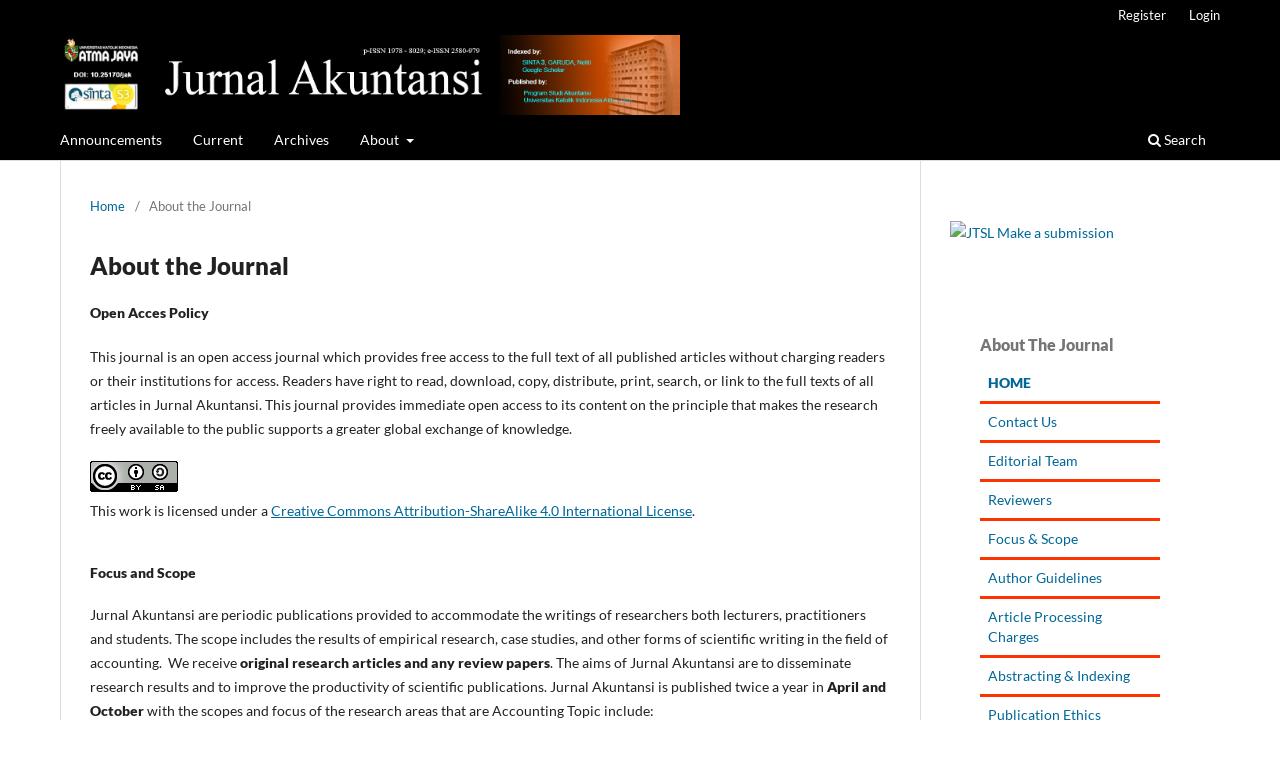

--- FILE ---
content_type: text/html; charset=utf-8
request_url: https://ejournal.atmajaya.ac.id/index.php/JARA/about
body_size: 20843
content:
<!DOCTYPE html>
<html lang="en" xml:lang="en">
<head>
	<meta charset="utf-8">
	<meta name="viewport" content="width=device-width, initial-scale=1.0">
	<title>
		About the Journal
							| Jurnal Akuntansi
			</title>

	
<link rel="icon" href="https://ejournal.atmajaya.ac.id/public/journals/1/favicon_en_US.png">
<meta name="generator" content="Open Journal Systems 3.4.0.8">
	<link rel="stylesheet" href="https://ejournal.atmajaya.ac.id/index.php/JARA/$$$call$$$/page/page/css?name=stylesheet" type="text/css" /><link rel="stylesheet" href="https://ejournal.atmajaya.ac.id/index.php/JARA/$$$call$$$/page/page/css?name=font" type="text/css" /><link rel="stylesheet" href="https://ejournal.atmajaya.ac.id/lib/pkp/styles/fontawesome/fontawesome.css?v=3.4.0.8" type="text/css" /><link rel="stylesheet" href="https://ejournal.atmajaya.ac.id/public/journals/1/styleSheet.css?d=" type="text/css" />
</head>
<body class="pkp_page_about pkp_op_index has_site_logo" dir="ltr">

	<div class="pkp_structure_page">

				<header class="pkp_structure_head" id="headerNavigationContainer" role="banner">
						
 <nav class="cmp_skip_to_content" aria-label="Jump to content links">
	<a href="#pkp_content_main">Skip to main content</a>
	<a href="#siteNav">Skip to main navigation menu</a>
		<a href="#pkp_content_footer">Skip to site footer</a>
</nav>

			<div class="pkp_head_wrapper">

				<div class="pkp_site_name_wrapper">
					<button class="pkp_site_nav_toggle">
						<span>Open Menu</span>
					</button>
										<div class="pkp_site_name">
																<a href="						https://ejournal.atmajaya.ac.id/index.php/JARA/index
					" class="is_img">
							<img src="https://ejournal.atmajaya.ac.id/public/journals/1/pageHeaderLogoImage_en_US.jpg" width="1581" height="204" alt="JARA 20230328 SInta 3" />
						</a>
										</div>
				</div>

				
				<nav class="pkp_site_nav_menu" aria-label="Site Navigation">
					<a id="siteNav"></a>
					<div class="pkp_navigation_primary_row">
						<div class="pkp_navigation_primary_wrapper">
																				<ul id="navigationPrimary" class="pkp_navigation_primary pkp_nav_list">
								<li class="">
				<a href="https://ejournal.atmajaya.ac.id/index.php/JARA/announcement">
					Announcements
				</a>
							</li>
								<li class="">
				<a href="https://ejournal.atmajaya.ac.id/index.php/JARA/issue/current">
					Current
				</a>
							</li>
								<li class="">
				<a href="https://ejournal.atmajaya.ac.id/index.php/JARA/issue/archive">
					Archives
				</a>
							</li>
								<li class="">
				<a href="https://ejournal.atmajaya.ac.id/index.php/JARA/about">
					About
				</a>
									<ul>
																					<li class="">
									<a href="https://ejournal.atmajaya.ac.id/index.php/JARA/about">
										About the Journal
									</a>
								</li>
																												<li class="">
									<a href="https://ejournal.atmajaya.ac.id/index.php/JARA/about/submissions">
										Submissions
									</a>
								</li>
																												<li class="">
									<a href="https://ejournal.atmajaya.ac.id/index.php/JARA/about/editorialTeam">
										Editorial Team
									</a>
								</li>
																												<li class="">
									<a href="https://ejournal.atmajaya.ac.id/index.php/JARA/about/privacy">
										Privacy Statement
									</a>
								</li>
																												<li class="">
									<a href="https://ejournal.atmajaya.ac.id/index.php/JARA/about/contact">
										Contact
									</a>
								</li>
																		</ul>
							</li>
			</ul>

				

																						<div class="pkp_navigation_search_wrapper">
									<a href="https://ejournal.atmajaya.ac.id/index.php/JARA/search" class="pkp_search pkp_search_desktop">
										<span class="fa fa-search" aria-hidden="true"></span>
										Search
									</a>
								</div>
													</div>
					</div>
					<div class="pkp_navigation_user_wrapper" id="navigationUserWrapper">
							<ul id="navigationUser" class="pkp_navigation_user pkp_nav_list">
								<li class="profile">
				<a href="https://ejournal.atmajaya.ac.id/index.php/JARA/user/register">
					Register
				</a>
							</li>
								<li class="profile">
				<a href="https://ejournal.atmajaya.ac.id/index.php/JARA/login">
					Login
				</a>
							</li>
										</ul>

					</div>
				</nav>
			</div><!-- .pkp_head_wrapper -->
		</header><!-- .pkp_structure_head -->

						<div class="pkp_structure_content has_sidebar">
			<div class="pkp_structure_main" role="main">
				<a id="pkp_content_main"></a>

<div class="page page_about">
	<nav class="cmp_breadcrumbs" role="navigation">
	<ol>
		<li>
			<a href="https://ejournal.atmajaya.ac.id/index.php/JARA/index">
				Home
			</a>
			<span class="separator">/</span>
		</li>
		<li class="current">
			<span aria-current="page">
									About the Journal
							</span>
		</li>
	</ol>
</nav>

	<h1>
		About the Journal
	</h1>
	
	<p><strong>Open Acces Policy</strong></p>
<div>
<p>This journal is an open access journal which provides free access to the full text of all published articles without charging readers or their institutions for access. Readers have right to read, download, copy, distribute, print, search, or link to the full texts of all articles in Jurnal Akuntansi. This journal provides immediate open access to its content on the principle that makes the research freely available to the public supports a greater global exchange of knowledge.</p>
<p><a href="http://creativecommons.org/licenses/by-sa/4.0/" rel="license"><img style="border-width: 0;" src="https://i.creativecommons.org/l/by-sa/4.0/88x31.png" alt="Creative Commons License"></a><br>This work is licensed under a <a href="http://creativecommons.org/licenses/by-sa/4.0/" rel="license">Creative Commons Attribution-ShareAlike 4.0 International License</a>.</p>
</div>
<h4><strong>Focus and Scope</strong></h4>
<div>
<p>Jurnal Akuntansi are periodic publications provided to accommodate the writings of researchers both lecturers, practitioners and students. The scope includes the results of empirical research, case studies, and other forms of scientific writing in the field of accounting.&nbsp; We receive&nbsp;<strong>original research articles and any review papers</strong>. The aims of Jurnal Akuntansi are to disseminate research results and to improve the productivity of scientific publications. Jurnal Akuntansi is published twice a year in&nbsp;<strong>April and October&nbsp;</strong>with the scopes and focus of the research areas that are Accounting Topic include:</p>
</div>
<div>
<ol>
<li class="show"><strong>financial accounting, auditing&nbsp;</strong>&nbsp;</li>
<li class="show"><strong>cost accounting, management accounting</strong></li>
<li class="show"><strong>accounting information systems</strong>&nbsp;</li>
<li class="show"><strong>behavioral accounting</strong></li>
<li class="show"><strong>capital markets, business and taxation</strong></li>
</ol>
</div>
<h4><strong>Privacy Statement</strong></h4>
<div>
<p>The names and email addresses entered in this journal site will be used exclusively for the stated purposes of this journal and will not be made available for any other purpose or to any other party.</p>
</div>
<h4><strong>Archiving</strong></h4>
<div>
<p>This journal utilizes the <a href="http://ejournal.atmajaya.ac.id/index.php/JARA/gateway/lockss">LOCKSS system</a> to create a distributed archiving system among participating libraries and permits those libraries to create permanent archives of the journal for purposes of preservation and restoration</p>
</div>
<h4><strong>Peer Review&nbsp;Process</strong></h4>
<div>
<p>Each article that goes to the editor will be selected in advance on the scope and feasibility&nbsp;by the editorial boards.&nbsp;Then, the articles will be sent to peer reviewer and will go to the next selection by&nbsp;<strong>Blind Preview Process</strong>.&nbsp;Reviewers do not know the identity of the authors, and authors do not know the identity of reviewers either. &nbsp;Each submitted paper will be reviewed By Two peer-reviewers.&nbsp;After that, the articles will be returned to the authors to revise.&nbsp;The reviewing process will consider novelty, objectives, method, scientific impact, conclusion, and references.</p>
</div>
<div>
<p><span id="result_box" class="" lang="en">&nbsp;</span></p>
</div>
<h4><strong>Publication Charge</strong></h4>
<div>
<p>There is&nbsp;<em>no charge for submitted</em>&nbsp;manuscript as well as no charge for processing manuscript.</p>
</div>
<h4><strong>Reference Management</strong></h4>
<div>
<p>Every article submitted to <span id="result_box" class="" lang="en"><span class="">Jurnal Akuntansi </span></span>shall use reference management software e.g. Mendeley.&nbsp;</p>
</div>
</div><!-- .page -->

	</div><!-- pkp_structure_main -->

									<div class="pkp_structure_sidebar left" role="complementary">
				<div class="pkp_block block_custom" id="customblock-make_submission">
	<h2 class="title pkp_screen_reader">make_submission</h2>
	<div class="content">
		<p><a title="JARA make a submission" href="http://ejournal.atmajaya.ac.id/index.php/JARA/about/submissions"><img style="display: block; margin-left: auto; margin-right: auto;" src="https://jtsl.ub.ac.id/public/site/images/ariyanto/submit.png" alt="JTSL Make a submission" width="320" height="103"></a></p>
	</div>
</div>
<div class="pkp_block block_custom" id="customblock-menu_utama">
	<h2 class="title pkp_screen_reader">menu_utama</h2>
	<div class="content">
		<div id="customblock-Editorial" class="pkp_block block_custom">
<div class="content">
<div class="title"><strong>About The Journal</strong></div>
<div style="padding: 8px; border-bottom: 3px solid #FF3300; background: white; color: darkgreen;"><strong><a title="Beranda" href="http://ejournal.atmajaya.ac.id/index.php/JARA" target="_blank" rel="noopener">HOME</a></strong></div>
<div style="padding: 8px; border-bottom: 3px solid #FF3300; background: white; color: darkgreen;"><a title="Beranda" href="http://ejournal.atmajaya.ac.id/index.php/JARA/about/contact" target="_blank" rel="noopener">Contact Us</a></div>
<div style="padding: 8px; border-bottom: 3px solid #FF3300; background: white; color: darkgreen;"><a title="Editorial Board" href="http://ejournal.atmajaya.ac.id/index.php/JARA/about/editorialTeam" target="_blank" rel="noopener">Editorial Team</a></div>
<div style="padding: 8px; border-bottom: 3px solid #FF3300; background: white; color: darkgreen;"><a title="Reviewers" href="http://ejournal.atmajaya.ac.id/index.php/JARA/Rw" target="_blank" rel="noopener">Reviewers</a></div>
<div style="padding: 8px; border-bottom: 3px solid #FF3300; background: white; color: darkgreen;"><a title="Focus and Scope Journal" href="http://ejournal.atmajaya.ac.id/index.php/JARA/about" target="_blank" rel="noopener">Focus &amp; Scope</a></div>
<div style="padding: 8px; border-bottom: 3px solid #FF3300; background: white; color: darkgreen;"><a title="Author Guidelines JPT" href="http://ejournal.atmajaya.ac.id/index.php/JARA/PP" target="_blank" rel="noopener">Author Guidelines</a></div>
<div style="padding: 8px; border-bottom: 3px solid #FF3300; background: white; color: darkgreen;"><a title="Peer Reviewer Process" href="http://ejournal.atmajaya.ac.id/index.php/JARA/SF" target="_blank" rel="noopener">Article Processing Charges</a></div>
<div style="padding: 8px; border-bottom: 3px solid #FF3300; background: white; color: darkgreen;"><a title="Copyright Statement" href="http://ejournal.atmajaya.ac.id/index.php/JARA/AI" target="_blank" rel="noopener">Abstracting &amp; Indexing</a></div>
<div style="padding: 8px; border-bottom: 3px solid #FF3300; background: white; color: darkgreen;"><a title="Publication Ethics JPT" href="http://ejournal.atmajaya.ac.id/index.php/JARA/PE" target="_blank" rel="noopener">Publication Ethics</a></div>
<div style="padding: 8px; border-bottom: 3px solid #FF3300; background: white; color: darkgreen;"><a title="Journal History" href="http://ejournal.atmajaya.ac.id/index.php/JARA/JHY" target="_blank" rel="noopener">Journal History</a></div>
<div style="padding: 8px; border-bottom: 3px solid #FF3300; background: white; color: darkgreen;"><a title="Hardcopy Order" href="http://ejournal.atmajaya.ac.id/index.php/JARA/HO" target="_blank" rel="noopener">Hardcopy Order</a></div>
<div style="padding: 8px; border-bottom: 3px solid #FF3300; background: white; color: darkgreen;"><a title="Visitor Statistics" href="https://statcounter.com/p11884120/summary/?account_id=7227150&amp;login_id=4&amp;code=c8e3555b84fbe68b1c52a4e96c679d6a&amp;guest_login=1" target="_blank" rel="noopener">Visitor Statistics</a></div>
</div>
</div>
	</div>
</div>
<div class="pkp_block block_custom" id="customblock-statcounter">
	<h2 class="title pkp_screen_reader">statcounter</h2>
	<div class="content">
		<div class="content">
<div class="title"><strong>Visitor Statistic</strong></div>
<ul>
<li class="show"><a title="hit counter" href="http://statcounter.com/" target="_blank" rel="noopener"><img src="//c.statcounter.com/11884120/0/b1f48ad0/0/" alt="hit counter" width="31" height="18">&nbsp;&nbsp;</a><a href="http://statcounter.com/p11884120/?guest=1" target="_blank" rel="noopener">View Visitor Statistic</a></li>
<li class="show"></li>
<li class="show"><a href="https://info.flagcounter.com/I0hB" target="_blank" rel="noopener"><img src="https://s11.flagcounter.com/count2/I0hB/bg_FFFFFF/txt_000000/border_CCCCCC/columns_2/maxflags_10/viewers_0/labels_0/pageviews_0/flags_0/percent_0/" alt="Flag Counter" border="0"></a></li>
</ul>
<p><a href="https://scholar.google.com/citations?user=GLvxQQcAAAAJ&amp;hl=en"><strong>Google Scholar Link</strong></a></p>
<p><img src="/public/site/images/almatiusmarsudi/20221005_STAT.JPG" width="169" height="182"></p>
</div>
	</div>
</div>
<div class="pkp_block block_information">
	<h2 class="title">Information</h2>
	<div class="content">
		<ul>
							<li>
					<a href="https://ejournal.atmajaya.ac.id/index.php/JARA/information/readers">
						For Readers
					</a>
				</li>
										<li>
					<a href="https://ejournal.atmajaya.ac.id/index.php/JARA/information/authors">
						For Authors
					</a>
				</li>
										<li>
					<a href="https://ejournal.atmajaya.ac.id/index.php/JARA/information/librarians">
						For Librarians
					</a>
				</li>
					</ul>
	</div>
</div>
<div class="pkp_block block_custom" id="customblock-issnbarcode">
	<h2 class="title pkp_screen_reader">issnbarcode</h2>
	<div class="content">
		<div class="title"><strong>ISSN Barcode</strong></div>
<p style="text-align: center;"><strong>P - ISSN :1978-8029</strong><a title="Print ISSN" href="http://www.issn.lipi.go.id/issn.cgi?daftar&amp;1180424789&amp;1&amp;&amp;" target="_blank" rel="noopener"><img style="display: block; margin-left: auto; margin-right: auto;" src="/public/site/images/marsudi74/P-ISSN.png"></a></p>
<p style="text-align: center;"><strong>E - ISSN :&nbsp;2580-9792</strong><a title="Electronic ISSN" href="http://www.issn.lipi.go.id/issn.cgi?daftar&amp;1497431473&amp;1&amp;&amp;" target="_blank" rel="noopener"><img style="display: block; margin-left: auto; margin-right: auto;" src="/public/site/images/marsudi74/e-ISSN.png"></a></p>
	</div>
</div>
<div class="pkp_block block_custom" id="customblock-infosubmisiion">
	<h2 class="title pkp_screen_reader">infosubmisiion</h2>
	<div class="content">
		<div class="content">
<div class="title"><strong>Info For Submission</strong></div>
<ul>
<li class="&quot;show<p show"><a title="Important Date" href="http://ejournal.atmajaya.ac.id/index.php/JARA/IP" target="_blank" rel="noopener"><img style="display: block; margin-left: auto; margin-right: auto;" src="/public/site/images/marsudi74/ImportantDate.png"></a></li>
</ul>
<ul>
<li class="&quot;show<p show"><a title="Download TEMPLATE Jurnal JARA" href="https://docs.google.com/document/d/1xiJ9eMnl9yrDX2cypdZXh2ZikHj0uXP6/edit?usp=sharing&amp;ouid=101855257339284237424&amp;rtpof=true&amp;sd=true"><img style="display: block; margin-left: auto; margin-right: auto;" src="/public/site/images/marsudi74/ManusCriptTemplate.png"></a></li>
</ul>
</div>
	</div>
</div>
<div class="pkp_block block_custom" id="customblock-tools">
	<h2 class="title pkp_screen_reader">tools</h2>
	<div class="content">
		<div class="content">
<div class="title"><strong>Online Support Tools</strong></div>
<ul>
<li class="&quot;show<p show"><a href="https://www.crossref.org/" target="_blank" rel="noopener"><img style="display: block; margin-left: auto; margin-right: auto;" src="/public/site/images/marsudi74/crossref.png"></a></li>
</ul>
<ul>
<li class="&quot;show<p show"><a href="https://www.mendeley.com/homepage-2-1?interaction_required=true&amp;mboxSession=db61e806c8b9421ca359fc5f8162a4a0" target="_blank" rel="noopener"><img style="display: block; margin-left: auto; margin-right: auto;" src="/public/site/images/marsudi74/mendeley.png"></a></li>
</ul>
</div>
	</div>
</div>

			</div><!-- pkp_sidebar.left -->
			</div><!-- pkp_structure_content -->

<div class="pkp_structure_footer_wrapper" role="contentinfo">
	<a id="pkp_content_footer"></a>

	<div class="pkp_structure_footer">

					<div class="pkp_footer_content">
				<div id="ios-widget"> The Journal has been listed and indexed in :</div>
<table style="height: 81px;" border="0,5" width="628">
<tbody>
<tr>
<td><a title="scholar.google.co.id" href="https://scholar.google.co.id/citations?user=GLvxQQcAAAAJ&amp;hl=id"><img src="https://ejournal.atmajaya.ac.id/public/site/images/marsudi74/google.png" width="156" height="54" /></a></td>
<td><img src="https://ejournal.atmajaya.ac.id/public/site/images/almatiusmarsudi/sinta-4.png" alt="" width="222" height="77" /></td>
<td><a title="Dimenssions" href="https://app.dimensions.ai/discover/publication?search_mode=content&amp;and_facet_source_title=jour.1381292"><img src="https://ejournal.atmajaya.ac.id/public/site/images/marsudi74/dimensions.png" width="152" height="53" /></a></td>
<td><a href="https://garuda.kemdikbud.go.id/journal/view/13153"><img src="https://ejournal.atmajaya.ac.id/public/site/images/marsudi74/garuda.png" width="147" height="51" /></a></td>
</tr>
</tbody>
</table>
<div style="display: block: text align: center;">Jurnal Akuntansi Universitas Katolik Indonesia Atma Jaya</div>
<div style="display: block: text align: center;"><a href="https://doi.org/10.25170/jak"><strong>DOI: 10.25170/jak</strong></a></div>
<div style="display: block: text align: center;">p-ISSN <a href="https://issn.lipi.go.id/terbit/detail/1180424789">1978 - 8029</a>; e-ISSN <a href="https://issn.lipi.go.id/terbit/detail/1497431473" target="_blank" rel="noopener">2580-9792</a></div>
<div style="display: block: text align: center;"> </div>
<div style="display: block: text align: center;">
<div style="width: 150px; float: left: padding-right: 20px;"> <a href="http://creativecommons.org/licenses/by-sa/4.0/" rel="license"><img style="border-width: 0;" src="https://i.creativecommons.org/l/by-sa/4.0/88x31.png" alt="Creative Commons License" /></a></div>
</div>
<p>This work is licensed under a <a href="http://creativecommons.org/licenses/by-sa/4.0/" rel="license">Creative Commons Attribution-ShareAlike 4.0 International License</a>.</p>
<p>Publisher :<br />Universitas Katolik Indonesia Atma Jaya<br />Jl.Jendral Sudirman No.51<br />Jakarta, 12930<br />0215708815 ext 2143<br />Email : jara@atmajaya.ac.id; jarafeb.uaj@gmail.com</p>
			</div>
		
		<div class="pkp_brand_footer">
			<a href="https://ejournal.atmajaya.ac.id/index.php/JARA/about/aboutThisPublishingSystem">
				<img alt="More information about the publishing system, Platform and Workflow by OJS/PKP." src="https://ejournal.atmajaya.ac.id/templates/images/ojs_brand.png">
			</a>
		</div>
	</div>
</div><!-- pkp_structure_footer_wrapper -->

</div><!-- pkp_structure_page -->

<script src="https://ejournal.atmajaya.ac.id/lib/pkp/lib/vendor/components/jquery/jquery.min.js?v=3.4.0.8" type="text/javascript"></script><script src="https://ejournal.atmajaya.ac.id/lib/pkp/lib/vendor/components/jqueryui/jquery-ui.min.js?v=3.4.0.8" type="text/javascript"></script><script src="https://ejournal.atmajaya.ac.id/plugins/themes/default/js/lib/popper/popper.js?v=3.4.0.8" type="text/javascript"></script><script src="https://ejournal.atmajaya.ac.id/plugins/themes/default/js/lib/bootstrap/util.js?v=3.4.0.8" type="text/javascript"></script><script src="https://ejournal.atmajaya.ac.id/plugins/themes/default/js/lib/bootstrap/dropdown.js?v=3.4.0.8" type="text/javascript"></script><script src="https://ejournal.atmajaya.ac.id/plugins/themes/default/js/main.js?v=3.4.0.8" type="text/javascript"></script>


</body>
</html>


--- FILE ---
content_type: text/css;charset=utf-8
request_url: https://ejournal.atmajaya.ac.id/index.php/JARA/$$$call$$$/page/page/css?name=font
body_size: 3414
content:
@font-face{font-family:'Lato';font-style:normal;font-weight:400;src:url('//ejournal.atmajaya.ac.id/plugins/themes/default/fonts/lato-v17-latin-ext_latin-regular.eot');src:local(''),url('//ejournal.atmajaya.ac.id/plugins/themes/default/fonts/lato-v17-latin-ext_latin-regular.eot?#iefix') format('embedded-opentype'),url('//ejournal.atmajaya.ac.id/plugins/themes/default/fonts/lato-v17-latin-ext_latin-regular.woff2') format('woff2'),url('//ejournal.atmajaya.ac.id/plugins/themes/default/fonts/lato-v17-latin-ext_latin-regular.woff') format('woff'),url('//ejournal.atmajaya.ac.id/plugins/themes/default/fonts/lato-v17-latin-ext_latin-regular.ttf') format('truetype'),url('//ejournal.atmajaya.ac.id/plugins/themes/default/fonts/lato-v17-latin-ext_latin-regular.svg#Lato') format('svg');font-display:swap}@font-face{font-family:'Lato';font-style:italic;font-weight:400;src:url('//ejournal.atmajaya.ac.id/plugins/themes/default/fonts/lato-v17-latin-ext_latin-italic.eot');src:local(''),url('//ejournal.atmajaya.ac.id/plugins/themes/default/fonts/lato-v17-latin-ext_latin-italic.eot?#iefix') format('embedded-opentype'),url('//ejournal.atmajaya.ac.id/plugins/themes/default/fonts/lato-v17-latin-ext_latin-italic.woff2') format('woff2'),url('//ejournal.atmajaya.ac.id/plugins/themes/default/fonts/lato-v17-latin-ext_latin-italic.woff') format('woff'),url('//ejournal.atmajaya.ac.id/plugins/themes/default/fonts/lato-v17-latin-ext_latin-italic.ttf') format('truetype'),url('//ejournal.atmajaya.ac.id/plugins/themes/default/fonts/lato-v17-latin-ext_latin-italic.svg#Lato') format('svg');font-display:swap}@font-face{font-family:'Lato';font-style:normal;font-weight:900;src:url('//ejournal.atmajaya.ac.id/plugins/themes/default/fonts/lato-v17-latin-ext_latin-900.eot');src:local(''),url('//ejournal.atmajaya.ac.id/plugins/themes/default/fonts/lato-v17-latin-ext_latin-900.eot?#iefix') format('embedded-opentype'),url('//ejournal.atmajaya.ac.id/plugins/themes/default/fonts/lato-v17-latin-ext_latin-900.woff2') format('woff2'),url('//ejournal.atmajaya.ac.id/plugins/themes/default/fonts/lato-v17-latin-ext_latin-900.woff') format('woff'),url('//ejournal.atmajaya.ac.id/plugins/themes/default/fonts/lato-v17-latin-ext_latin-900.ttf') format('truetype'),url('//ejournal.atmajaya.ac.id/plugins/themes/default/fonts/lato-v17-latin-ext_latin-900.svg#Lato') format('svg');font-display:swap}@font-face{font-family:'Lato';font-style:italic;font-weight:900;src:url('//ejournal.atmajaya.ac.id/plugins/themes/default/fonts/lato-v17-latin-ext_latin-900italic.eot');src:local(''),url('//ejournal.atmajaya.ac.id/plugins/themes/default/fonts/lato-v17-latin-ext_latin-900italic.eot?#iefix') format('embedded-opentype'),url('//ejournal.atmajaya.ac.id/plugins/themes/default/fonts/lato-v17-latin-ext_latin-900italic.woff2') format('woff2'),url('//ejournal.atmajaya.ac.id/plugins/themes/default/fonts/lato-v17-latin-ext_latin-900italic.woff') format('woff'),url('//ejournal.atmajaya.ac.id/plugins/themes/default/fonts/lato-v17-latin-ext_latin-900italic.ttf') format('truetype'),url('//ejournal.atmajaya.ac.id/plugins/themes/default/fonts/lato-v17-latin-ext_latin-900italic.svg#Lato') format('svg');font-display:swap}

--- FILE ---
content_type: text/css
request_url: https://ejournal.atmajaya.ac.id/public/journals/1/styleSheet.css?d=
body_size: 257
content:
.navbar-brand {height:200px;}